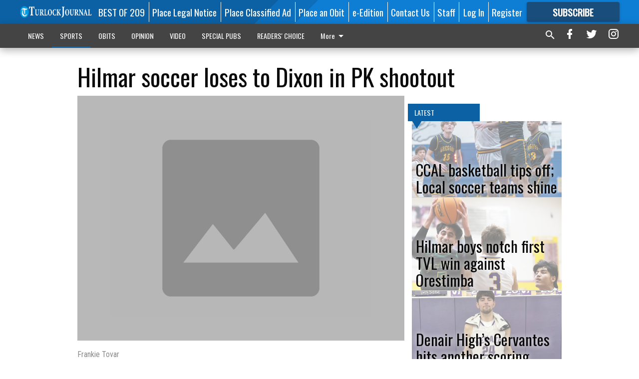

--- FILE ---
content_type: text/html; charset=utf-8
request_url: https://www.turlockjournal.com/sports/high-school-sports/hilmar-soccer-loses-to-dixon-in-pk-shootout/?offset=1
body_size: 14766
content:




<div data-ajax-content-page-boundary>
    <div class="anvil-padding-bottom">
        
            
                
                    

<span data-page-tracker
      data-page-tracker-url="/sports/high-school-sports/ccal-basketball-tips-off-local-soccer-teams-shine/"
      data-page-tracker-title="CCAL basketball tips off; Local soccer teams shine"
      data-page-tracker-pk="339358"
      data-page-tracker-analytics-payload="{&quot;view_data&quot;:{&quot;views_remaining&quot;:&quot;2&quot;},&quot;page_meta&quot;:{&quot;section&quot;:&quot;/sports/high-school-sports/&quot;,&quot;behind_paywall&quot;:true,&quot;page_id&quot;:339358,&quot;page_created_at&quot;:&quot;2026-01-17 12:13:59.576017+00:00&quot;,&quot;page_created_age&quot;:115046,&quot;page_created_at_pretty&quot;:&quot;January 17, 2026&quot;,&quot;page_updated_at&quot;:&quot;2026-01-17 18:15:44.486000+00:00&quot;,&quot;page_updated_age&quot;:93341,&quot;tags&quot;:[],&quot;page_type&quot;:&quot;Article page&quot;,&quot;author&quot;:&quot;Christopher Correa&quot;,&quot;content_blocks&quot;:[&quot;Paragraph&quot;],&quot;page_publication&quot;:&quot;Turlock Journal&quot;,&quot;character_count&quot;:2271,&quot;word_count&quot;:350,&quot;paragraph_count&quot;:56,&quot;page_title&quot;:&quot;CCAL basketball tips off; Local soccer teams shine&quot;}}"
>



<article class="anvil-article anvil-article--style--4" data-ajax-content-page-boundary>
    <header class="row expanded">
        <div class="column small-12 medium-10 medium-text-left">
            <div class="anvil-article__title">
                CCAL basketball tips off; Local soccer teams shine
            </div>
            
        </div>
    </header>
    <div class="row expanded">
        <div class="column">
            <figure class="row expanded column no-margin">
                <div class="anvil-images__image-container">

                    
                    
                    
                    

                    
                    

                    
                    

                    <picture class="anvil-images__image anvil-images__image--multiple-source anvil-images__image--main-article">
                        <source media="(max-width: 768px)" srcset="https://centralca.cdn-anvilcms.net/media/images/2026/01/17/images/prep_sports.max-752x423.jpg 1x, https://centralca.cdn-anvilcms.net/media/images/2026/01/17/images/prep_sports.max-1504x846.jpg 2x">
                        <source media="(max-width: 1024px)" srcset="https://centralca.cdn-anvilcms.net/media/images/2026/01/17/images/prep_sports.max-656x369.jpg 1x, https://centralca.cdn-anvilcms.net/media/images/2026/01/17/images/prep_sports.max-1312x738.jpg 2x">
                        <img src="https://centralca.cdn-anvilcms.net/media/images/2026/01/17/images/prep_sports.max-1200x675.jpg" srcset="https://centralca.cdn-anvilcms.net/media/images/2026/01/17/images/prep_sports.max-1200x675.jpg 1x, https://centralca.cdn-anvilcms.net/media/images/2026/01/17/images/prep_sports.max-2400x1350.jpg 2x" class="anvil-images__image--shadow">
                    </picture>

                    
                    
                    <img src="https://centralca.cdn-anvilcms.net/media/images/2026/01/17/images/prep_sports.max-752x423.jpg" alt="Turlock boys basketball" class="anvil-images__background--glass"/>
                </div>
                
                    <figcaption class="image-caption anvil-padding-bottom">
                        Turlock’s Donovan Muirbrook goes up for a basket during Turlock’s loss to Gregori on Friday (KATIE DAY/The Journal).
                        
                    </figcaption>
                
            </figure>
            <div class="anvil-article__stream-wrapper">
                <div class="row expanded">
                    <div class="column small-12 medium-8">
                        
<span data-component="Byline"
      data-prop-author-name="Christopher Correa"
      data-prop-published-date="2026-01-17T04:13:59.576017-08:00"
      data-prop-updated-date="2026-01-17T10:15:44.486000-08:00"
      data-prop-publication="Turlock Journal"
      data-prop-profile-picture="https://centralca.cdn-anvilcms.net/media/images/2024/01/12/images/Mug_CCorrea_o5F10a1.f9fc739e.fill-200x200.width-150.png"
      data-prop-profile-picture-style="circle"
      data-prop-author-page-url=""
      data-prop-twitter-handle="ChrisCorrea15"
      data-prop-sass-prefix="style--4"
>
</span>

                    </div>
                    <div class="column small-12 medium-4 align-middle">
                        
<div data-component="ShareButtons"
     data-prop-url="https://www.turlockjournal.com/sports/high-school-sports/ccal-basketball-tips-off-local-soccer-teams-shine/"
     data-prop-sass-prefix="style--4"
     data-prop-show-facebook="true"
     data-prop-show-twitter="true">
</div>

                    </div>
                </div>
            </div>
            
            <div class="row expanded">
                <div class="column anvil-padding-bottom">
                    <div class="anvil-article__body">
                        
                        <div id="articleBody339358">
                            
                                <div class="anvil-article__stream-wrapper">
                                    <div>
                                        This week marked the first of Central California Athletic League basketball competition for the boys and girls programs of Turlock and Pitman high schools, offering mixed results.
                                    </div>
                                    


<span data-paywall-config='{&quot;views&quot;:{&quot;remaining&quot;:2,&quot;total&quot;:2},&quot;registration_wall_enabled&quot;:true,&quot;user_has_online_circulation_subscription&quot;:false}'>
</span>
<div id="paywall-card" class="row expanded column" data-page="339358">
    <section class="anvil-paywall-hit anvil-paywall-hit--style--4">
        <div data-component="Paywall"
             data-n-prop-page-pk="339358"
             data-prop-page-url="https://www.turlockjournal.com/sports/high-school-sports/ccal-basketball-tips-off-local-soccer-teams-shine/"
             data-prop-block-regwall="false"
             data-prop-page-ajax-url="https://www.turlockjournal.com/sports/high-school-sports/hilmar-soccer-loses-to-dixon-in-pk-shootout/?offset=1&create_license=true"
             data-prop-privacy-policy-url="https://www.turlockjournal.com/privacy-policy/"
             data-prop-terms-of-use-url="https://www.turlockjournal.com/terms-of-service/"
        ></div>
    </section>
</div>

                                </div>
                            
                        </div>
                    </div>
                </div>
            </div>
        </div>
        <div class="column content--rigid">
            <div class="row expanded column center-content anvil-padding-bottom" id="articleBody339358Ad">
                


<div data-collapse-exclude>
    <div data-component="DynamicAdSlot" data-prop-sizes="[[300, 250], [300, 600]]" data-prop-size-mapping="[{&quot;viewport&quot;: [0, 0], &quot;sizes&quot;: [[300, 250]]}, {&quot;viewport&quot;: [768, 0], &quot;sizes&quot;: [[300, 600]]}]"
        data-prop-dfp-network-id="129947007" data-prop-ad-unit="anvil-skyscraper"
        data-prop-targeting-arguments="{&quot;page_type&quot;: &quot;article page&quot;, &quot;page_id&quot;: 339358, &quot;section&quot;: &quot;High School Sports&quot;, &quot;rate_card&quot;: &quot;Default Rate Card&quot;, &quot;site&quot;: &quot;www.turlockjournal.com&quot;, &quot;uri&quot;: &quot;/sports/high-school-sports/hilmar-soccer-loses-to-dixon-in-pk-shootout/&quot;}" data-prop-start-collapsed="False"></div>
</div>


            </div>
            <div class="row expanded column center-content anvil-padding-bottom" data-smart-collapse>
                

<div data-snippet-slot="top-page-right" >
    
                    
                    
                        
<div class="anvil-label anvil-label--style--4 ">
    <span class="anvil-label
                 anvil-label--pip anvil-label--pip--down anvil-label--pip--bottom anvil-label--pip--left
                anvil-label--offset
                
                ">
        
            <span class="anvil-label__item">
            Latest
            </span>
        
        
        
        
            </span>
        
</div>

                    
                    

    <div class="anvil-content-list-wrapper">
        
        
        <ul class="anvil-content-list">
            
                <li class="anvil-content-list__item
                    anvil-content-list__item--dividers
                    anvil-content-list__item--fullbackground anvil-content-list__item--fullbackground--style--4
                    ">

                    
                        <a href="https://www.turlockjournal.com/sports/high-school-sports/hilmar-boys-notch-first-tvl-win-against-orestimba/" class="anvil-content-list__image">
                            
                                
                                <img alt="Hilmar boys basketball 1" class="anvil-content-list__image--focus" height="500" src="https://centralca.cdn-anvilcms.net/media/images/2026/01/17/images/Hilmar_boys_1.52790874.fill-600x500-c80.jpg" width="600">
                            
                        </a>
                    

                    <a class="anvil-content-list__text" href="https://www.turlockjournal.com/sports/high-school-sports/hilmar-boys-notch-first-tvl-win-against-orestimba/">
                        <div class="anvil-content-list__title">
                                Hilmar boys notch first TVL win against Orestimba
                        </div>
                        
                    </a>
                </li>
            
                <li class="anvil-content-list__item
                    anvil-content-list__item--dividers
                    anvil-content-list__item--fullbackground anvil-content-list__item--fullbackground--style--4
                    ">

                    
                        <a href="https://www.turlockjournal.com/sports/high-school-sports/denair-highs-cervantes-hits-another-scoring-milestone/" class="anvil-content-list__image">
                            
                                
                                <img alt="Koby Cervantes" class="anvil-content-list__image--focus" height="500" src="https://centralca.cdn-anvilcms.net/media/images/2026/01/14/images/Koby.e47eed3e.fill-600x500-c80.jpg" width="600">
                            
                        </a>
                    

                    <a class="anvil-content-list__text" href="https://www.turlockjournal.com/sports/high-school-sports/denair-highs-cervantes-hits-another-scoring-milestone/">
                        <div class="anvil-content-list__title">
                                Denair High’s Cervantes hits another scoring milestone
                        </div>
                        
                    </a>
                </li>
            
                <li class="anvil-content-list__item
                    anvil-content-list__item--dividers
                    anvil-content-list__item--fullbackground anvil-content-list__item--fullbackground--style--4
                    ">

                    
                        <a href="https://www.turlockjournal.com/sports/high-school-sports/turlock-high-ot-michael-narrows-recruitment-to-six-schools/" class="anvil-content-list__image">
                            
                                
                                <img alt="Avery Michael" class="anvil-content-list__image--focus" height="230" src="https://centralca.cdn-anvilcms.net/media/images/2026/01/14/images/Avery_Michael.ad840a91.fill-600x500-c80.jpg" width="275">
                            
                        </a>
                    

                    <a class="anvil-content-list__text" href="https://www.turlockjournal.com/sports/high-school-sports/turlock-high-ot-michael-narrows-recruitment-to-six-schools/">
                        <div class="anvil-content-list__title">
                                Turlock High OT Michael narrows recruitment to six schools
                        </div>
                        
                    </a>
                </li>
            
                <li class="anvil-content-list__item
                    anvil-content-list__item--dividers
                    anvil-content-list__item--fullbackground anvil-content-list__item--fullbackground--style--4
                    ">

                    
                        <a href="https://www.turlockjournal.com/sports/high-school-sports/ontiveros-knocks-off-no-1-seed-to-lead-pride-at-2026-doc-b-tourney/" class="anvil-content-list__image">
                            
                                
                                <img alt="Mason Ontiveros" class="anvil-content-list__image--focus" height="500" src="https://centralca.cdn-anvilcms.net/media/images/2026/01/14/images/Wrestling_1.2df6720c.fill-600x500-c80.jpg" width="600">
                            
                        </a>
                    

                    <a class="anvil-content-list__text" href="https://www.turlockjournal.com/sports/high-school-sports/ontiveros-knocks-off-no-1-seed-to-lead-pride-at-2026-doc-b-tourney/">
                        <div class="anvil-content-list__title">
                                Ontiveros knocks off No. 1 seed to lead Pride at 2026 Doc B Tourney
                        </div>
                        
                    </a>
                </li>
            
        </ul>
    </div>


                
</div>
            </div>
        </div>
        <div class="anvil-padding-bottom--minor anvil-padding-top--minor column small-12 center-content anvil-margin
        content__background--neutral-theme" data-smart-collapse>
            

<div data-snippet-slot="after_article" >
    


<div>
    <div class='s2nPlayer k-P82fuJnY' data-type='float'></div><script type='text/javascript' src='//embed.sendtonews.com/player3/embedcode.js?fk=P82fuJnY&cid=12523&offsetx=0&offsety=0&floatwidth=400&floatposition=bottom-left' data-type='s2nScript'></script>
</div>
</div>
        </div>
    </div>
</article>

</span>


                
            
        
    </div>
</div>


<span data-inf-scroll-query="scroll_content_page_count" data-inf-scroll-query-value="1">
</span>

<div class="row anvil-padding pagination align-center"
     
     data-inf-scroll-url="/sports/high-school-sports/hilmar-soccer-loses-to-dixon-in-pk-shootout/?offset=2"
     >
    <div class="column shrink anvil-loader-wrapper">
        <div class="anvil-loader anvil-loader--style--4"></div>
    </div>
</div>


--- FILE ---
content_type: text/html; charset=utf-8
request_url: https://www.google.com/recaptcha/api2/aframe
body_size: 267
content:
<!DOCTYPE HTML><html><head><meta http-equiv="content-type" content="text/html; charset=UTF-8"></head><body><script nonce="0d-CbMGqyVAK7Y1z7eSWyg">/** Anti-fraud and anti-abuse applications only. See google.com/recaptcha */ try{var clients={'sodar':'https://pagead2.googlesyndication.com/pagead/sodar?'};window.addEventListener("message",function(a){try{if(a.source===window.parent){var b=JSON.parse(a.data);var c=clients[b['id']];if(c){var d=document.createElement('img');d.src=c+b['params']+'&rc='+(localStorage.getItem("rc::a")?sessionStorage.getItem("rc::b"):"");window.document.body.appendChild(d);sessionStorage.setItem("rc::e",parseInt(sessionStorage.getItem("rc::e")||0)+1);localStorage.setItem("rc::h",'1768767089804');}}}catch(b){}});window.parent.postMessage("_grecaptcha_ready", "*");}catch(b){}</script></body></html>

--- FILE ---
content_type: application/javascript
request_url: https://centralca.cdn-anvilcms.net/static/46.8.10/webpack/anvilAnalytics.js
body_size: 2382
content:
"use strict";(self.webpackChunk_name_=self.webpackChunk_name_||[]).push([[7148],{69113:function(t,e,r){r.r(e),r.d(e,{analytics:function(){return n.c}});var n=r(859);function a(t,e){var r=Object.keys(t);if(Object.getOwnPropertySymbols){var n=Object.getOwnPropertySymbols(t);e&&(n=n.filter((function(e){return Object.getOwnPropertyDescriptor(t,e).enumerable}))),r.push.apply(r,n)}return r}function o(t){for(var e=1;e<arguments.length;e++){var r=null!=arguments[e]?arguments[e]:{};e%2?a(Object(r),!0).forEach((function(e){i(t,e,r[e])})):Object.getOwnPropertyDescriptors?Object.defineProperties(t,Object.getOwnPropertyDescriptors(r)):a(Object(r)).forEach((function(e){Object.defineProperty(t,e,Object.getOwnPropertyDescriptor(r,e))}))}return t}function i(t,e,r){return e in t?Object.defineProperty(t,e,{value:r,enumerable:!0,configurable:!0,writable:!0}):t[e]=r,t}r(54747),r(57327),r(47941),r(82526),r(38880),r(49337);var c=new IntersectionObserver((function(t,e){t.filter((function(t){return t.isIntersecting})).forEach((function(t){var r,a,i,c,l=t.target,u={page:window.location.pathname,loaded_content_number:l.dataset.analyticsInfScrollDoneCount};(r=l.matches("[data-page-tracker-url]")?l:l.querySelector("[data-page-tracker-url]"))&&(u=o(o({},u),(i=(a=r).dataset.pageTrackerUrl,c={},"pageTrackerAnalyticsPayload"in a.dataset&&(c=JSON.parse(a.dataset.pageTrackerAnalyticsPayload).page_meta),{page:i,page_meta:c}))),n.c.track("LoadedContentView",u),e.unobserve(l)}))})),l=1;document.addEventListener("infScrollFetchComplete",(function(t){var e=t.detail.content[0];e.dataset.analyticsInfScrollDoneCount=l++,c.observe(e)})),r(23157),r(91038),r(78783),r(47042),r(41539),r(68309),r(41817),r(32165),r(66992),r(33948);var u=r(96486);function f(t,e){var r="undefined"!=typeof Symbol&&t[Symbol.iterator]||t["@@iterator"];if(!r){if(Array.isArray(t)||(r=function(t,e){if(t){if("string"==typeof t)return s(t,e);var r=Object.prototype.toString.call(t).slice(8,-1);return"Object"===r&&t.constructor&&(r=t.constructor.name),"Map"===r||"Set"===r?Array.from(t):"Arguments"===r||/^(?:Ui|I)nt(?:8|16|32)(?:Clamped)?Array$/.test(r)?s(t,e):void 0}}(t))||e&&t&&"number"==typeof t.length){r&&(t=r);var n=0,a=function(){};return{s:a,n:function(){return n>=t.length?{done:!0}:{done:!1,value:t[n++]}},e:function(t){throw t},f:a}}throw new TypeError("Invalid attempt to iterate non-iterable instance.\nIn order to be iterable, non-array objects must have a [Symbol.iterator]() method.")}var o,i=!0,c=!1;return{s:function(){r=r.call(t)},n:function(){var t=r.next();return i=t.done,t},e:function(t){c=!0,o=t},f:function(){try{i||null==r.return||r.return()}finally{if(c)throw o}}}}function s(t,e){(null==e||e>t.length)&&(e=t.length);for(var r=0,n=new Array(e);r<e;r++)n[r]=t[r];return n}var d=new IntersectionObserver((function(t,e){t.filter((function(t){return t.isIntersecting})).forEach((function(t){return function(r,a){var o="visibilityTracker",i=o+"OneShot",c=o+"Arg",l=i in r.dataset&&"false"!==r.dataset[i],f={};for(var s in r.dataset)if(s.startsWith(c)){var d=s.substring(c.length);f[d=(0,u.snakeCase)(d)]=r.dataset[s]}var y=r.dataset[o];n.c.track(y,f),l&&e.unobserve(t.target)}(t.target)}))}),{threshold:[.5]}),y="[data-visibility-tracker]",v=new MutationObserver((function(t){t.filter((function(t){return"childList"===t.type})).forEach((function(t){Array.from(t.addedNodes).filter((function(t){return t.nodeType===Node.ELEMENT_NODE})).forEach((function(t){t.matches(y)&&d.observe(t);var e,r=f(t.querySelectorAll(y));try{for(r.s();!(e=r.n()).done;){var n=e.value;d.observe(n)}}catch(t){r.e(t)}finally{r.f()}}))}))}));window.addEventListener("DOMContentLoaded",(function(){var t,e=f(document.querySelectorAll(y));try{for(e.s();!(t=e.n()).done;){var r=t.value;d.observe(r)}}catch(t){e.e(t)}finally{e.f()}v.observe(document.body,{subtree:!0,childList:!0})})),r(51532),r(10072),r(99137),r(71957),r(96306),r(103),r(74592),r(58276),r(35082),r(12813),r(18222),r(38563),r(50336),r(7512),r(21249),r(69720),r(73210);var b=r(26952),m=r(19755),p=r.n(m);function h(t,e){var r="undefined"!=typeof Symbol&&t[Symbol.iterator]||t["@@iterator"];if(!r){if(Array.isArray(t)||(r=g(t))||e&&t&&"number"==typeof t.length){r&&(t=r);var n=0,a=function(){};return{s:a,n:function(){return n>=t.length?{done:!0}:{done:!1,value:t[n++]}},e:function(t){throw t},f:a}}throw new TypeError("Invalid attempt to iterate non-iterable instance.\nIn order to be iterable, non-array objects must have a [Symbol.iterator]() method.")}var o,i=!0,c=!1;return{s:function(){r=r.call(t)},n:function(){var t=r.next();return i=t.done,t},e:function(t){c=!0,o=t},f:function(){try{i||null==r.return||r.return()}finally{if(c)throw o}}}}function g(t,e){if(t){if("string"==typeof t)return w(t,e);var r=Object.prototype.toString.call(t).slice(8,-1);return"Object"===r&&t.constructor&&(r=t.constructor.name),"Map"===r||"Set"===r?Array.from(t):"Arguments"===r||/^(?:Ui|I)nt(?:8|16|32)(?:Clamped)?Array$/.test(r)?w(t,e):void 0}}function w(t,e){(null==e||e>t.length)&&(e=t.length);for(var r=0,n=new Array(e);r<e;r++)n[r]=t[r];return n}var O="[data-form-tracker]";function k(t){var e=t.target,r=p()(e).serializeArray(),a=new Map(r.map((function(t){return[t.name,t.value]})));t.preventDefault();var o,i,c=!1,l=function(){c||(c=!0,e.submit())},u=e.querySelectorAll("[data-form-tracker-config]");if(0!==u.length){var f,s={},d=h(u);try{for(d.s();!(f=d.n()).done;){var y,v=f.value,b=h(JSON.parse(v.textContent).events);try{for(b.s();!(y=b.n()).done;){var m,w=y.value,O={},k=h(w.data);try{for(k.s();!(m=k.n()).done;){var S=m.value,A=S.key,j=S.value;if(Object.prototype.hasOwnProperty.call(S,"value_from_field")){var E=a.get(S.value_from_field);if(void 0===E)continue;j=E}O[A]=j}}catch(t){k.e(t)}finally{k.f()}s[w.name]=O}}catch(t){b.e(t)}finally{b.f()}}}catch(t){d.e(t)}finally{d.f()}for(var I=0,C=Object.entries(s);I<C.length;I++){var L=(o=C[I],i=2,function(t){if(Array.isArray(t))return t}(o)||function(t,e){var r=null==t?null:"undefined"!=typeof Symbol&&t[Symbol.iterator]||t["@@iterator"];if(null!=r){var n,a,o=[],i=!0,c=!1;try{for(r=r.call(t);!(i=(n=r.next()).done)&&(o.push(n.value),!e||o.length!==e);i=!0);}catch(t){c=!0,a=t}finally{try{i||null==r.return||r.return()}finally{if(c)throw a}}return o}}(o,i)||g(o,i)||function(){throw new TypeError("Invalid attempt to destructure non-iterable instance.\nIn order to be iterable, non-array objects must have a [Symbol.iterator]() method.")}()),T=L[0],P=L[1];n.c.track(T,P)}setTimeout(l,500)}else l()}function S(t,e){if(t){if("string"==typeof t)return A(t,e);var r=Object.prototype.toString.call(t).slice(8,-1);return"Object"===r&&t.constructor&&(r=t.constructor.name),"Map"===r||"Set"===r?Array.from(t):"Arguments"===r||/^(?:Ui|I)nt(?:8|16|32)(?:Clamped)?Array$/.test(r)?A(t,e):void 0}}function A(t,e){(null==e||e>t.length)&&(e=t.length);for(var r=0,n=new Array(e);r<e;r++)n[r]=t[r];return n}window.addEventListener("DOMContentLoaded",(function(){var t,e=h(document.querySelectorAll(O));try{for(e.s();!(t=e.n()).done;)t.value.addEventListener("submit",k)}catch(t){e.e(t)}finally{e.f()}(0,b.Z)(O,(function(t,e){e.addEventListener("submit",k)}))})),r(74916),r(23123);var j="[data-click-tracker]",E="clickTracker";function I(t){var e,r,a=t.currentTarget,o=a.dataset.clickTracker,i={};for(var c in a.dataset)if(c.startsWith(E)&&-1!==c.indexOf("Arg")){var l=(e=c.substring(E.length).split("Arg"),r=2,function(t){if(Array.isArray(t))return t}(e)||function(t,e){var r=null==t?null:"undefined"!=typeof Symbol&&t[Symbol.iterator]||t["@@iterator"];if(null!=r){var n,a,o=[],i=!0,c=!1;try{for(r=r.call(t);!(i=(n=r.next()).done)&&(o.push(n.value),!e||o.length!==e);i=!0);}catch(t){c=!0,a=t}finally{try{i||null==r.return||r.return()}finally{if(c)throw a}}return o}}(e,r)||S(e,r)||function(){throw new TypeError("Invalid attempt to destructure non-iterable instance.\nIn order to be iterable, non-array objects must have a [Symbol.iterator]() method.")}())[1];i[l=(0,u.snakeCase)(l)]=a.dataset[c]}void 0===o?console.error("[data-click-tracker] Encountered error tracking click for ".concat(a,". \n                    No event name found. Pass an explicit event name using [data-click-tracker].")):n.c.track(o,i)}window.addEventListener("DOMContentLoaded",(function(){var t,e=function(t,e){var r="undefined"!=typeof Symbol&&t[Symbol.iterator]||t["@@iterator"];if(!r){if(Array.isArray(t)||(r=S(t))){r&&(t=r);var n=0,a=function(){};return{s:a,n:function(){return n>=t.length?{done:!0}:{done:!1,value:t[n++]}},e:function(t){throw t},f:a}}throw new TypeError("Invalid attempt to iterate non-iterable instance.\nIn order to be iterable, non-array objects must have a [Symbol.iterator]() method.")}var o,i=!0,c=!1;return{s:function(){r=r.call(t)},n:function(){var t=r.next();return i=t.done,t},e:function(t){c=!0,o=t},f:function(){try{i||null==r.return||r.return()}finally{if(c)throw o}}}}(document.querySelectorAll(j));try{for(e.s();!(t=e.n()).done;)t.value.addEventListener("click",I)}catch(t){e.e(t)}finally{e.f()}(0,b.Z)(j,(function(t){t.addEventListener("click",I)}))}))}}]);
//# sourceMappingURL=anvilAnalytics.js.map